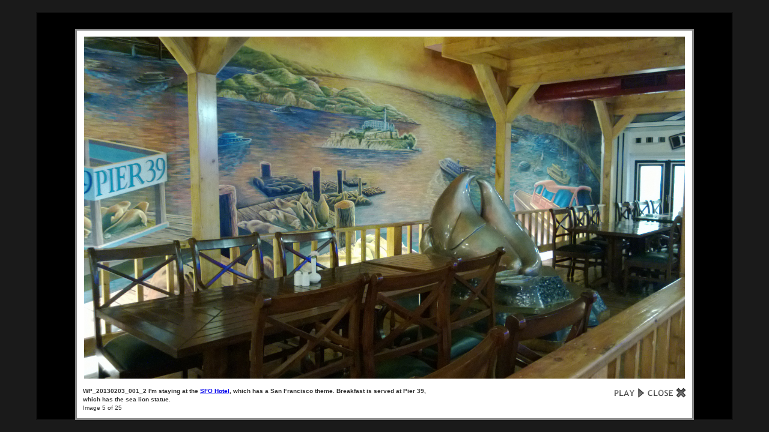

--- FILE ---
content_type: text/html; charset=UTF-8
request_url: https://gregstoll.dyndns.org/gallery2/main.php?g2_view=slideshow.Slideshow&g2_itemId=20044
body_size: 2711
content:
<!DOCTYPE html PUBLIC "-//W3C//DTD XHTML 1.0 Strict//EN" "http://www.w3.org/TR/xhtml1/DTD/xhtml1-strict.dtd">
<html lang="en-US" xmlns="http://www.w3.org/1999/xhtml">
<head>

<title>Slideshow</title>
<link rel="stylesheet" type="text/css" href="modules/core/data/gallery.css"/>
<link rel="stylesheet" href="modules/slideshow/data/lytebox.css" type="text/css" media="screen"/>
<link rel="stylesheet" type="text/css" href="modules/icons/iconpacks/paularmstrongdesigns/icons.css"/>
<script type="text/javascript" src="main.php?g2_view=slideshow.DownloadPicLens&amp;g2_file=js&amp;g2_v=1.3.1.14221"></script>
<script type="text/javascript" src="https://gregstoll.dyndns.org/gallery2/main.php?g2_view=core.CombinedJavascript&amp;g2_key=ee3b92f3da56f3931b8557a69434314e"></script>
<meta http-equiv="Content-Type" content="text/html; charset=UTF-8"/>
<link rel="stylesheet" type="text/css" href="themes/matrix/theme.css"/>
</head>
<body class="gallery">
<div id="gallery" class="safari">
<a style="display: none" href="d/20031-3/WP_20130131_001_2.jpg" rel="lyteshow[s]" title="WP_20130131_001_2 This odd...castle thing was in Terminal D of DFW airport.  I walked under it and didn&#039;t see any explanation as to why it existed." id="a0">.</a>
<a style="display: none" href="d/20035-3/WP_20130201_003_2.jpg" rel="lyteshow[s]" title="WP_20130201_003_2 One of the screens at Heathrow airport showed various statistics for the different terminals.  Terminal 1 is looking good!" id="a1">.</a>
<a style="display: none" href="d/20038-2/WP_20130201_004_2.jpg" rel="lyteshow[s]" title="WP_20130201_004_2 Heathrow airport also had this neat contraption to make it easy to recycle cups with tea in it (or coffee, I suppose...but come on, this is England!)" id="a2">.</a>
<a style="display: none" href="d/20041-2/WP_20130202_001_2.jpg" rel="lyteshow[s]" title="WP_20130202_001_2 This is what I saw walking out of the Bangalore airport.  The long line of people are drivers waiting for people who just arrived. (like me!)  Unfortunately my flight arrived early, so I had to walk back and forth every few minutes looking for my name, an" id="a3">.</a>
<a style="display: none" href="d/20044-2/WP_20130203_001_2.jpg" rel="lyteshow[s]" title="WP_20130203_001_2 I&#039;m staying at the &lt;a href=&quot;http://www.hotelsfo.in/&quot; rel=&quot;nofollow&quot;&gt;SFO Hotel&lt;/a&gt;, which has a San Francisco theme.  Breakfast is served at Pier 39, which has the sea lion statue." id="a4">.</a>
<a style="display: none" href="d/20047-2/WP_20130203_002_2.jpg" rel="lyteshow[s]" title="WP_20130203_002_2 The lobby has a nice relief of various sights of San Francisco." id="a5">.</a>
<a style="display: none" href="d/20058-1/WP_20130203_003_2.jpg" rel="lyteshow[s]" title="WP_20130203_003_2 Sunday I went out sightseeing with people from NI.  This is a local Hindi temple." id="a6">.</a>
<a style="display: none" href="d/20061-1/WP_20130203_004_2.jpg" rel="lyteshow[s]" title="WP_20130203_004_2 &lt;a href=&quot;http://en.wikipedia.org/wiki/Nandi_Temple&quot; rel=&quot;nofollow&quot;&gt;Big Bull Temple&lt;/a&gt;" id="a7">.</a>
<a style="display: none" href="d/20064-1/WP_20130203_005_2.jpg" rel="lyteshow[s]" title="WP_20130203_005_2 Another intricate roof near Big Bull Temple." id="a8">.</a>
<a style="display: none" href="d/20067-1/WP_20130203_006_2.jpg" rel="lyteshow[s]" title="WP_20130203_006_2 The white sculpture on the left is the entrance to &lt;a href=&quot;http://en.wikipedia.org/wiki/ISKCON&quot; rel=&quot;nofollow&quot;&gt;ISKCON&lt;/a&gt; - unfortunately no pictures were allowed inside..." id="a9">.</a>
<a style="display: none" href="d/20070-1/WP_20130203_008_2.jpg" rel="lyteshow[s]" title="WP_20130203_008_2 There were lots of motorcycles and these three-wheelers on the road with cars.  Traffic in Bangalore is crazy! (more crazy traffic pictures to come...)" id="a10">.</a>
<a style="display: none" href="d/20073-1/WP_20130203_010_2.jpg" rel="lyteshow[s]" title="WP_20130203_010_2 The outside of Bangalore Palace." id="a11">.</a>
<a style="display: none" href="d/20076-1/WP_20130203_012_2.jpg" rel="lyteshow[s]" title="WP_20130203_012_2 Rakesh and I prove that I still haven&#039;t mastered the whole self-picture thing." id="a12">.</a>
<a style="display: none" href="d/20079-1/WP_20130203_013_2.jpg" rel="lyteshow[s]" title="WP_20130203_013_2 A bust of the Maharaja of Mysore, who lived in the palace for a long time." id="a13">.</a>
<a style="display: none" href="d/20082-1/WP_20130203_014_2.jpg" rel="lyteshow[s]" title="WP_20130203_014_2 The walls were nicely decorated, and the elephant is a nice touch!" id="a14">.</a>
<a style="display: none" href="d/20085-1/WP_20130203_015_2.jpg" rel="lyteshow[s]" title="WP_20130203_015_2 The grand hall, where receptions were held." id="a15">.</a>
<a style="display: none" href="d/20088-1/WP_20130203_017_2.jpg" rel="lyteshow[s]" title="WP_20130203_017_2 This courtyard was done in a Spanish style." id="a16">.</a>
<a style="display: none" href="d/20091-1/WP_20130203_018_2.jpg" rel="lyteshow[s]" title="WP_20130203_018_2 I love these chandeliers!" id="a17">.</a>
<a style="display: none" href="d/20094-1/WP_20130203_020_2.jpg" rel="lyteshow[s]" title="WP_20130203_020_2 The gardens were big and quite pretty - apparently a lot of big concerts have taken place there." id="a18">.</a>
<a style="display: none" href="d/20097-1/WP_20130203_021_2.jpg" rel="lyteshow[s]" title="WP_20130203_021_2 This sign, while well-intentioned, seemed futile." id="a19">.</a>
<a style="display: none" href="d/20100-1/WP_20130203_024_2.jpg" rel="lyteshow[s]" title="WP_20130203_024_2 The parliament building for Karnataka (the province Bangalore is in).  This picture doesn&#039;t capture the scope at all - the building is huge!" id="a20">.</a>
<a style="display: none" href="d/20103-1/WP_20130203_025_2.jpg" rel="lyteshow[s]" title="WP_20130203_025_2 Part of Cubban Park, which is 246 acres big!" id="a21">.</a>
<a style="display: none" href="d/20106-1/WP_20130203_027_2.jpg" rel="lyteshow[s]" title="WP_20130203_027_2 Walking around near M G (Mahatma Gandhi) Road, we saw a Krispy Kreme! Had it not been lunchtime, I would have been tempted..." id="a22">.</a>
<a style="display: none" href="d/20109-1/WP_20130203_028_2.jpg" rel="lyteshow[s]" title="WP_20130203_028_2 I bought a shirt!" id="a23">.</a>
<a style="display: none" href="d/20112-1/WP_20130203_030_2.jpg" rel="lyteshow[s]" title="WP_20130203_030_2 At the local Foodhall, I got some meditteranean cashews. They were delicious!" id="a24">.</a>
<script type="text/javascript">
function start(startElId) {
var p=PicLensLite;
p.setCallbacks({ onNoPlugins:function(){startLB(startElId)},
onExit:function(){location.href='https://gregstoll.dyndns.org/gallery2/v/india2013/weekend1/WP_20130203_001_2.jpg.html' }
});
p.setLiteURLs({ swf:'https://gregstoll.dyndns.org/gallery2/main.php?g2_view=slideshow.DownloadPicLens&g2_file=swf&g2_v=1.3.1.14221' });
p.start({ feedUrl:'https://gregstoll.dyndns.org/gallery2/main.php?g2_view=slideshow.SlideshowMediaRss&g2_itemId=20044',
guid:20044,
pid:'2PWfB4lurT4g',
delay:10
});
}

function startLB(startElId) {
if (typeof myLytebox != 'undefined') {
myLytebox.slideInterval = 10000;
myLytebox.resizeSpeed = 10;
myLytebox.start(document.getElementById(startElId), true, false);
setTimeout('goBackOnStop()', 1000);
} else {
setTimeout('startLB("' + startElId + '")', 1000);
}
}
function goBackOnStop() {
var el = document.getElementById('lbOverlay');
if (el && el.style.display != 'none') {
setTimeout('goBackOnStop()', 1000);
} else {
history.go(-1);
}
}

YAHOO.util.Event.addListener(window, 'load', function() { start("a4"); }, false);
</script>  </div>


</body>
</html>

--- FILE ---
content_type: text/xml; charset=UTF-8
request_url: https://gregstoll.dyndns.org/gallery2/main.php?g2_view=slideshow.SlideshowMediaRss&g2_itemId=20044
body_size: 2664
content:
<?xml version="1.0" encoding="UTF-8" standalone="yes"?>
<rss version="2.0" xmlns:media="http://search.yahoo.com/mrss" xmlns:atom="http://www.w3.org/2005/Atom">
<channel>
<title>  </title>
<link>https://gregstoll.dyndns.org/gallery2/main.php</link>
<description>  </description>
<language>  </language>
    
<item>
<title type="html">WP_20130131_001_2</title>
<link>https://gregstoll.dyndns.org/gallery2/v/india2013/weekend1/WP_20130131_001_2.jpg.html</link>
<guid>20031</guid>
<media:thumbnail url="https://gregstoll.dyndns.org/gallery2/d/20033-5/WP_20130131_001_2.jpg" height="137" width="150" type="image/jpeg"/>
<media:content url="https://gregstoll.dyndns.org/gallery2/d/20031-3/WP_20130131_001_2.jpg" height="2000" width="2190" type="image/jpeg"/>
<description type="html">This odd...castle thing was in Terminal D of DFW airport.  I walked under it and didn&#039;t see any explanation as to why it existed.</description>
</item>
<item>
<title type="html">WP_20130201_003_2</title>
<link>https://gregstoll.dyndns.org/gallery2/v/india2013/weekend1/WP_20130201_003_2.jpg.html</link>
<guid>20035</guid>
<media:thumbnail url="https://gregstoll.dyndns.org/gallery2/d/20037-6/WP_20130201_003_2.jpg" height="150" width="97" type="image/jpeg"/>
<media:content url="https://gregstoll.dyndns.org/gallery2/d/20035-3/WP_20130201_003_2.jpg" height="2382" width="1546" type="image/jpeg"/>
<description type="html">One of the screens at Heathrow airport showed various statistics for the different terminals.  Terminal 1 is looking good!</description>
</item>
<item>
<title type="html">WP_20130201_004_2</title>
<link>https://gregstoll.dyndns.org/gallery2/v/india2013/weekend1/WP_20130201_004_2.jpg.html</link>
<guid>20038</guid>
<media:thumbnail url="https://gregstoll.dyndns.org/gallery2/d/20040-4/WP_20130201_004_2.jpg" height="150" width="135" type="image/jpeg"/>
<media:content url="https://gregstoll.dyndns.org/gallery2/d/20038-2/WP_20130201_004_2.jpg" height="2000" width="1805" type="image/jpeg"/>
<description type="html">Heathrow airport also had this neat contraption to make it easy to recycle cups with tea in it (or coffee, I suppose...but come on, this is England!)</description>
</item>
<item>
<title type="html">WP_20130202_001_2</title>
<link>https://gregstoll.dyndns.org/gallery2/v/india2013/weekend1/WP_20130202_001_2.jpg.html</link>
<guid>20041</guid>
<media:thumbnail url="https://gregstoll.dyndns.org/gallery2/d/20043-4/WP_20130202_001_2.jpg" height="60" width="150" type="image/jpeg"/>
<media:content url="https://gregstoll.dyndns.org/gallery2/d/20041-2/WP_20130202_001_2.jpg" height="1428" width="3546" type="image/jpeg"/>
<description type="html">This is what I saw walking out of the Bangalore airport.  The long line of people are drivers waiting for people who just arrived. (like me!)  Unfortunately my flight arrived early, so I had to walk back and forth every few minutes looking for my name, an</description>
</item>
<item>
<title type="html">WP_20130203_001_2</title>
<link>https://gregstoll.dyndns.org/gallery2/v/india2013/weekend1/WP_20130203_001_2.jpg.html</link>
<guid>20044</guid>
<media:thumbnail url="https://gregstoll.dyndns.org/gallery2/d/20046-4/WP_20130203_001_2.jpg" height="85" width="150" type="image/jpeg"/>
<media:content url="https://gregstoll.dyndns.org/gallery2/d/20044-2/WP_20130203_001_2.jpg" height="1845" width="3237" type="image/jpeg"/>
<description type="html">I&#039;m staying at the &lt;a href=&quot;http://www.hotelsfo.in/&quot; rel=&quot;nofollow&quot;&gt;SFO Hotel&lt;/a&gt;, which has a San Francisco theme.  Breakfast is served at Pier 39, which has the sea lion statue.</description>
</item>
<item>
<title type="html">WP_20130203_002_2</title>
<link>https://gregstoll.dyndns.org/gallery2/v/india2013/weekend1/WP_20130203_002_2.jpg.html</link>
<guid>20047</guid>
<media:thumbnail url="https://gregstoll.dyndns.org/gallery2/d/20049-4/WP_20130203_002_2.jpg" height="84" width="150" type="image/jpeg"/>
<media:content url="https://gregstoll.dyndns.org/gallery2/d/20047-2/WP_20130203_002_2.jpg" height="2000" width="3552" type="image/jpeg"/>
<description type="html">The lobby has a nice relief of various sights of San Francisco.</description>
</item>
<item>
<title type="html">WP_20130203_003_2</title>
<link>https://gregstoll.dyndns.org/gallery2/v/india2013/weekend1/WP_20130203_003_2.jpg.html</link>
<guid>20058</guid>
<media:thumbnail url="https://gregstoll.dyndns.org/gallery2/d/20060-5/WP_20130203_003_2.jpg" height="150" width="92" type="image/jpeg"/>
<media:content url="https://gregstoll.dyndns.org/gallery2/d/20058-1/WP_20130203_003_2.jpg" height="3255" width="2000" type="image/jpeg"/>
<description type="html">Sunday I went out sightseeing with people from NI.  This is a local Hindi temple.</description>
</item>
<item>
<title type="html">WP_20130203_004_2</title>
<link>https://gregstoll.dyndns.org/gallery2/v/india2013/weekend1/WP_20130203_004_2.jpg.html</link>
<guid>20061</guid>
<media:thumbnail url="https://gregstoll.dyndns.org/gallery2/d/20063-4/WP_20130203_004_2.jpg" height="150" width="98" type="image/jpeg"/>
<media:content url="https://gregstoll.dyndns.org/gallery2/d/20061-1/WP_20130203_004_2.jpg" height="3073" width="2000" type="image/jpeg"/>
<description type="html">&lt;a href=&quot;http://en.wikipedia.org/wiki/Nandi_Temple&quot; rel=&quot;nofollow&quot;&gt;Big Bull Temple&lt;/a&gt;</description>
</item>
<item>
<title type="html">WP_20130203_005_2</title>
<link>https://gregstoll.dyndns.org/gallery2/v/india2013/weekend1/WP_20130203_005_2.jpg.html</link>
<guid>20064</guid>
<media:thumbnail url="https://gregstoll.dyndns.org/gallery2/d/20066-4/WP_20130203_005_2.jpg" height="84" width="150" type="image/jpeg"/>
<media:content url="https://gregstoll.dyndns.org/gallery2/d/20064-1/WP_20130203_005_2.jpg" height="2000" width="3552" type="image/jpeg"/>
<description type="html">Another intricate roof near Big Bull Temple.</description>
</item>
<item>
<title type="html">WP_20130203_006_2</title>
<link>https://gregstoll.dyndns.org/gallery2/v/india2013/weekend1/WP_20130203_006_2.jpg.html</link>
<guid>20067</guid>
<media:thumbnail url="https://gregstoll.dyndns.org/gallery2/d/20069-4/WP_20130203_006_2.jpg" height="91" width="150" type="image/jpeg"/>
<media:content url="https://gregstoll.dyndns.org/gallery2/d/20067-1/WP_20130203_006_2.jpg" height="2000" width="3300" type="image/jpeg"/>
<description type="html">The white sculpture on the left is the entrance to &lt;a href=&quot;http://en.wikipedia.org/wiki/ISKCON&quot; rel=&quot;nofollow&quot;&gt;ISKCON&lt;/a&gt; - unfortunately no pictures were allowed inside...</description>
</item>
<item>
<title type="html">WP_20130203_008_2</title>
<link>https://gregstoll.dyndns.org/gallery2/v/india2013/weekend1/WP_20130203_008_2.jpg.html</link>
<guid>20070</guid>
<media:thumbnail url="https://gregstoll.dyndns.org/gallery2/d/20072-4/WP_20130203_008_2.jpg" height="84" width="150" type="image/jpeg"/>
<media:content url="https://gregstoll.dyndns.org/gallery2/d/20070-1/WP_20130203_008_2.jpg" height="2000" width="3552" type="image/jpeg"/>
<description type="html">There were lots of motorcycles and these three-wheelers on the road with cars.  Traffic in Bangalore is crazy! (more crazy traffic pictures to come...)</description>
</item>
<item>
<title type="html">WP_20130203_010_2</title>
<link>https://gregstoll.dyndns.org/gallery2/v/india2013/weekend1/WP_20130203_010_2.jpg.html</link>
<guid>20073</guid>
<media:thumbnail url="https://gregstoll.dyndns.org/gallery2/d/20075-4/WP_20130203_010_2.jpg" height="82" width="150" type="image/jpeg"/>
<media:content url="https://gregstoll.dyndns.org/gallery2/d/20073-1/WP_20130203_010_2.jpg" height="1905" width="3489" type="image/jpeg"/>
<description type="html">The outside of Bangalore Palace.</description>
</item>
<item>
<title type="html">WP_20130203_012_2</title>
<link>https://gregstoll.dyndns.org/gallery2/v/india2013/weekend1/WP_20130203_012_2.jpg.html</link>
<guid>20076</guid>
<media:thumbnail url="https://gregstoll.dyndns.org/gallery2/d/20078-4/WP_20130203_012_2.jpg" height="97" width="150" type="image/jpeg"/>
<media:content url="https://gregstoll.dyndns.org/gallery2/d/20076-1/WP_20130203_012_2.jpg" height="1997" width="3084" type="image/jpeg"/>
<description type="html">Rakesh and I prove that I still haven&#039;t mastered the whole self-picture thing.</description>
</item>
<item>
<title type="html">WP_20130203_013_2</title>
<link>https://gregstoll.dyndns.org/gallery2/v/india2013/weekend1/WP_20130203_013_2.jpg.html</link>
<guid>20079</guid>
<media:thumbnail url="https://gregstoll.dyndns.org/gallery2/d/20081-4/WP_20130203_013_2.jpg" height="150" width="84" type="image/jpeg"/>
<media:content url="https://gregstoll.dyndns.org/gallery2/d/20079-1/WP_20130203_013_2.jpg" height="3552" width="2000" type="image/jpeg"/>
<description type="html">A bust of the Maharaja of Mysore, who lived in the palace for a long time.</description>
</item>
<item>
<title type="html">WP_20130203_014_2</title>
<link>https://gregstoll.dyndns.org/gallery2/v/india2013/weekend1/WP_20130203_014_2.jpg.html</link>
<guid>20082</guid>
<media:thumbnail url="https://gregstoll.dyndns.org/gallery2/d/20084-4/WP_20130203_014_2.jpg" height="84" width="150" type="image/jpeg"/>
<media:content url="https://gregstoll.dyndns.org/gallery2/d/20082-1/WP_20130203_014_2.jpg" height="2000" width="3552" type="image/jpeg"/>
<description type="html">The walls were nicely decorated, and the elephant is a nice touch!</description>
</item>
<item>
<title type="html">WP_20130203_015_2</title>
<link>https://gregstoll.dyndns.org/gallery2/v/india2013/weekend1/WP_20130203_015_2.jpg.html</link>
<guid>20085</guid>
<media:thumbnail url="https://gregstoll.dyndns.org/gallery2/d/20087-4/WP_20130203_015_2.jpg" height="150" width="84" type="image/jpeg"/>
<media:content url="https://gregstoll.dyndns.org/gallery2/d/20085-1/WP_20130203_015_2.jpg" height="3552" width="2000" type="image/jpeg"/>
<description type="html">The grand hall, where receptions were held.</description>
</item>
<item>
<title type="html">WP_20130203_017_2</title>
<link>https://gregstoll.dyndns.org/gallery2/v/india2013/weekend1/WP_20130203_017_2.jpg.html</link>
<guid>20088</guid>
<media:thumbnail url="https://gregstoll.dyndns.org/gallery2/d/20090-4/WP_20130203_017_2.jpg" height="150" width="93" type="image/jpeg"/>
<media:content url="https://gregstoll.dyndns.org/gallery2/d/20088-1/WP_20130203_017_2.jpg" height="3211" width="1989" type="image/jpeg"/>
<description type="html">This courtyard was done in a Spanish style.</description>
</item>
<item>
<title type="html">WP_20130203_018_2</title>
<link>https://gregstoll.dyndns.org/gallery2/v/india2013/weekend1/WP_20130203_018_2.jpg.html</link>
<guid>20091</guid>
<media:thumbnail url="https://gregstoll.dyndns.org/gallery2/d/20093-4/WP_20130203_018_2.jpg" height="150" width="65" type="image/jpeg"/>
<media:content url="https://gregstoll.dyndns.org/gallery2/d/20091-1/WP_20130203_018_2.jpg" height="3260" width="1420" type="image/jpeg"/>
<description type="html">I love these chandeliers!</description>
</item>
<item>
<title type="html">WP_20130203_020_2</title>
<link>https://gregstoll.dyndns.org/gallery2/v/india2013/weekend1/WP_20130203_020_2.jpg.html</link>
<guid>20094</guid>
<media:thumbnail url="https://gregstoll.dyndns.org/gallery2/d/20096-4/WP_20130203_020_2.jpg" height="84" width="150" type="image/jpeg"/>
<media:content url="https://gregstoll.dyndns.org/gallery2/d/20094-1/WP_20130203_020_2.jpg" height="2000" width="3552" type="image/jpeg"/>
<description type="html">The gardens were big and quite pretty - apparently a lot of big concerts have taken place there.</description>
</item>
<item>
<title type="html">WP_20130203_021_2</title>
<link>https://gregstoll.dyndns.org/gallery2/v/india2013/weekend1/WP_20130203_021_2.jpg.html</link>
<guid>20097</guid>
<media:thumbnail url="https://gregstoll.dyndns.org/gallery2/d/20099-4/WP_20130203_021_2.jpg" height="90" width="150" type="image/jpeg"/>
<media:content url="https://gregstoll.dyndns.org/gallery2/d/20097-1/WP_20130203_021_2.jpg" height="1002" width="1665" type="image/jpeg"/>
<description type="html">This sign, while well-intentioned, seemed futile.</description>
</item>
<item>
<title type="html">WP_20130203_024_2</title>
<link>https://gregstoll.dyndns.org/gallery2/v/india2013/weekend1/WP_20130203_024_2.jpg.html</link>
<guid>20100</guid>
<media:thumbnail url="https://gregstoll.dyndns.org/gallery2/d/20102-4/WP_20130203_024_2.jpg" height="108" width="150" type="image/jpeg"/>
<media:content url="https://gregstoll.dyndns.org/gallery2/d/20100-1/WP_20130203_024_2.jpg" height="1940" width="2691" type="image/jpeg"/>
<description type="html">The parliament building for Karnataka (the province Bangalore is in).  This picture doesn&#039;t capture the scope at all - the building is huge!</description>
</item>
<item>
<title type="html">WP_20130203_025_2</title>
<link>https://gregstoll.dyndns.org/gallery2/v/india2013/weekend1/WP_20130203_025_2.jpg.html</link>
<guid>20103</guid>
<media:thumbnail url="https://gregstoll.dyndns.org/gallery2/d/20105-4/WP_20130203_025_2.jpg" height="72" width="150" type="image/jpeg"/>
<media:content url="https://gregstoll.dyndns.org/gallery2/d/20103-1/WP_20130203_025_2.jpg" height="1623" width="3360" type="image/jpeg"/>
<description type="html">Part of Cubban Park, which is 246 acres big!</description>
</item>
<item>
<title type="html">WP_20130203_027_2</title>
<link>https://gregstoll.dyndns.org/gallery2/v/india2013/weekend1/WP_20130203_027_2.jpg.html</link>
<guid>20106</guid>
<media:thumbnail url="https://gregstoll.dyndns.org/gallery2/d/20108-4/WP_20130203_027_2.jpg" height="114" width="150" type="image/jpeg"/>
<media:content url="https://gregstoll.dyndns.org/gallery2/d/20106-1/WP_20130203_027_2.jpg" height="1961" width="2583" type="image/jpeg"/>
<description type="html">Walking around near M G (Mahatma Gandhi) Road, we saw a Krispy Kreme! Had it not been lunchtime, I would have been tempted...</description>
</item>
<item>
<title type="html">WP_20130203_028_2</title>
<link>https://gregstoll.dyndns.org/gallery2/v/india2013/weekend1/WP_20130203_028_2.jpg.html</link>
<guid>20109</guid>
<media:thumbnail url="https://gregstoll.dyndns.org/gallery2/d/20111-4/WP_20130203_028_2.jpg" height="150" width="70" type="image/jpeg"/>
<media:content url="https://gregstoll.dyndns.org/gallery2/d/20109-1/WP_20130203_028_2.jpg" height="3293" width="1540" type="image/jpeg"/>
<description type="html">I bought a shirt!</description>
</item>
<item>
<title type="html">WP_20130203_030_2</title>
<link>https://gregstoll.dyndns.org/gallery2/v/india2013/weekend1/WP_20130203_030_2.jpg.html</link>
<guid>20112</guid>
<media:thumbnail url="https://gregstoll.dyndns.org/gallery2/d/20114-3/WP_20130203_030_2.jpg" height="86" width="150" type="image/jpeg"/>
<media:content url="https://gregstoll.dyndns.org/gallery2/d/20112-1/WP_20130203_030_2.jpg" height="1662" width="2901" type="image/jpeg"/>
<description type="html">At the local Foodhall, I got some meditteranean cashews. They were delicious!</description>
</item>
</channel>
</rss>